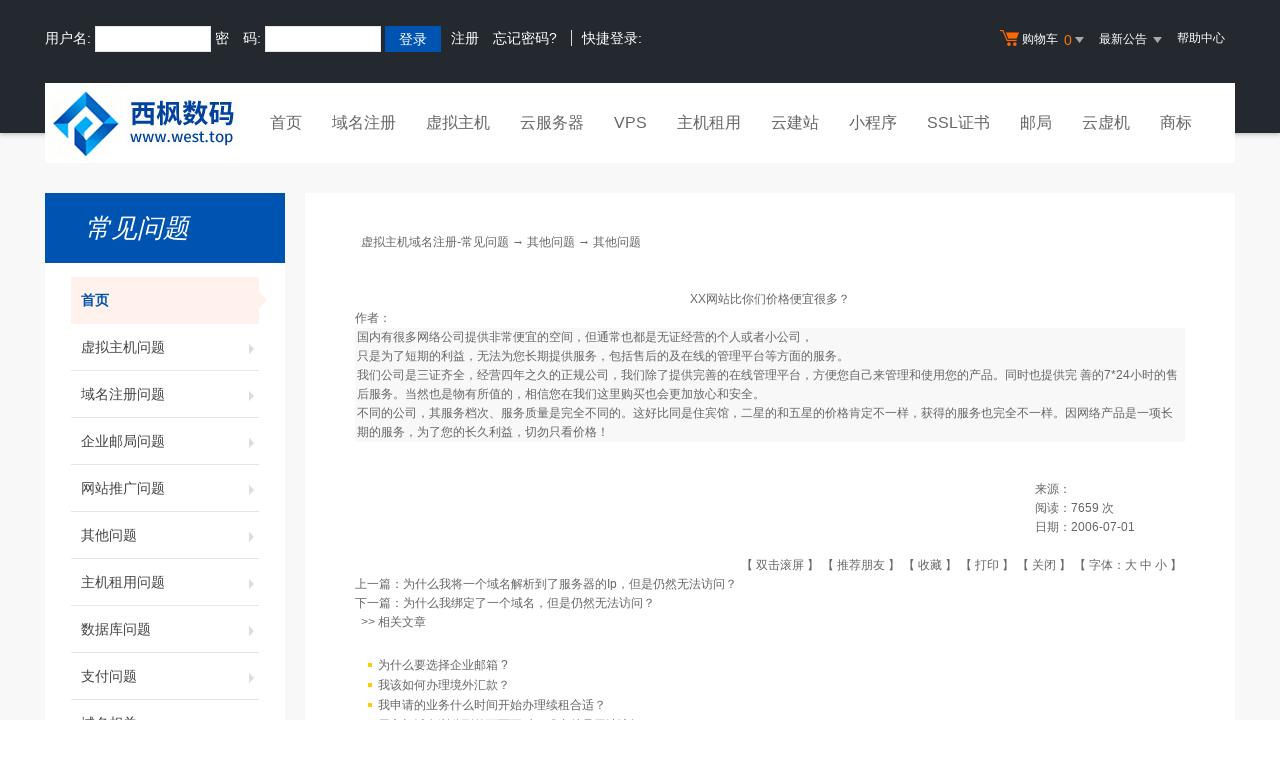

--- FILE ---
content_type: text/html; Charset=gb2312
request_url: http://west.top/noedit/ajax.asp
body_size: 318
content:
{"result":"200","datas":[{"title":"快讯：CN域名已开放个人注册","time":"2012-06-20","day":"4964","id":"17"},{"title":"关于.中国域名注册和服务调整的通知","time":"2012-06-20","day":"4964","id":"16"},{"title":"Linux主机安全架构升级通知","time":"2010-10-14","day":"5579","id":"15"},{"title":"延长国家CN域名到期时间的公告","time":"2008-05-26","day":"6450","id":"14"},{"title":"企业邮局新增反垃圾邮件新功能","time":"2008-04-30","day":"6476","id":"12"}]}

--- FILE ---
content_type: text/css
request_url: http://west.top/template/Tpl_2016/css/default-color.css
body_size: 9382
content:
/*public*/
a:hover{color:#ff3600}
.common-btn {border:0;height:34px;line-height:34px;background-color: #0054b1;font-size:14px;margin-right:6px;width:96px;display:inline-block;*display:inline;*zoom:1;text-align:center;	-webkit-transition:all .3s ease;transition:all .3s ease;cursor:pointer}
.common-btn:hover {background:#0054b1;color:#fff}
.link{color: #0054b1;}

/*public end*/

/*header*/
#header2016 .header-nav .logo{background:#0054b1}
#header2016 .topnav li .link-menu:hover{color:#ff3600;}
#header2016 .main-nav-wrapper li a.nav-menu.current,#header2016 .main-nav-wrapper li a.nav-menu.hover,#header2016 .main-nav-wrapper li a.nav-menu:hover {
	background-color:#0054b1;
	color: #fff;
	border-bottom:none;
	-webkit-transition:all .3s;
	transition:all .3s
}
#header2016 .main-nav-wrapper li a.nav-menu:hover {
	color:#fff;
}

/*header end*/

.query-container .domain-query-btn{background: #0054b1 url("/template/Tpl_2016/images/icon.png") no-repeat  22px -76px;}
.active-hover{ border: 2px solid #0054b1;margin: 0; height: 480px;}
.active-hover .active-title{background-color: #0054b1; color: #fff;}
.active-hover .price{height: 86px; line-height: 86px;}
.active-hover h6 {
	padding: 30px 0px;
}
.g-default-btn {
	height:40px;
	line-height:40px;
	color:#fff;
	margin-right: 11px;
	background-color:#0054b1
}
.hover .g-default-btn,.g-default-btn:hover {
	background-color:#0054b1;
	color:#fff
}
.searchDiv .domain-query-btn {
	background-color:#0054b1;
}
.searchDiv .domain-query-btn:hover {
	background-color:#0054b1
}
.wjf-ui-tab{background-color: #F7F7F7;}
.wjf-ui-tab li,.wjf-ui-tab-style3 li{position: relative;}
.wjf-ui-tab li a{ background: none;}
.wjf-ui-tab li a.active {
	background-color: #0054b1;
	color:#fff;
	margin-left:-2px
}
.wjf-ui-tab li span,.webhosting-tab li span{
	position: absolute;
	width: 1px;
	background: #dfdfdf;
	overflow: hidden;
	height: 32px;
	top: 10px;
	right: 0px;
	color: #DFDFDF
}
.webhosting-tab li span{ height: 42px;}
.webhosting-tab .active .item{margin-left: -2px;}
.wjf-ui-tab li a.active span,.webhosting-tab .active span{ display: none}
.triangle-top{
	display: none;
	width: 0;
	height: 0;
	border: 8px solid transparent;
	left: 50%;
	margin-left: -4px;
	bottom: -14px;
	border-top-color: #0054b1;
	position: absolute;
}
.wjf-ui-tab li a.active .triangle-top,.wjf-ui-tab-style3 a.active .triangle-top{ display: inline-block;}

.line-color{margin: 5px auto 40px;width: 100px;	border-bottom: 2px solid #0054b1;}
.hotList li a{color: #777575;background-color: #e0e0e0}
.hotList li a.active {color:#fff;	background-color: #0054b1}
#header2016 .shopping-car-container .shopping-car-box h3 span{border-bottom: 1px solid #0054b1;}
#header2016 .shopping-car-container .shopping-car-bottom .shopping-car-btn{background: #0054b1;}
.domext-select-container .more-domains{border: 1px solid #0054b1;color: #0054b1;}
/*reg*/
.reg-section dt{color: #0054b1;}
.reg-content .reg-title h3 {border-left: 3px solid #0054b1;}
.reg-content .reg-title .login-btn {color: #0054b1;}
.reg-content .reg-title .login-btn:hover {color: #ff3600;}
.reg-btn {display:inline-block;*display:inline;*zoom:1;width:200px;height:44px;line-height:44px;background:#0054b1;font-size:14px;color:#fff;text-align:center;	border:0;cursor: pointer}
.reg-btn:hover {background:#0054b1;color:#fff}
/*reg end*/

/*whois*/
.whois-content .whois-info .whois-btn,.whois-domain .jp-domain-list a{background: #0054b1;}
.whois-content .whois-info .whois-btn:hover{background:#0054b1;}
.whois-list .column-btn{background: #0054b1}
.webhosting-title .line-color{ margin-bottom: 10px;}
.webhosting-title h3{ margin: 15px 0}
/*whois end*/

/*domain reg*/
.dmbuymore-content .content-title h2{border-left: 3px solid #0054b1;}
.dmbuymore-section dt{color: #0054b1;}
.dmbuymore-info .dmbuymore-info-buy{background: #0054b1;}
.domext-wrapper .more-domains {border: 1px solid #0054b1;color: #0054b1}
.domext-wrapper .more-domains:hover {border: 1px solid #e65b2c;color: #e65b2c}
/*domain reg end*/

/*transfer*/
.transfer-search-tab {background: #0054b1}
.transfer-search-tab li .active {background: #e65b2c}
.transfer-search-tab li .active i.triangle-top{ display: inline-block;border-top-color: #e65b2c}
.transfer-btn{background: #0054b1}
.transfer-middle .tm-title{border-left:4px solid #0054b1}
.transfer-section-tab li .active{border-bottom:2px solid #0054b1;color:#0054b1}
/*transfer end*/

/*webhosting*/
.wjf-page-anchor-nav {border-bottom:1px solid #E4E4E4}
.wjf-page-anchor-nav .active {border-top:2px solid #0054b1; border-left:1px solid #E4E4E4;border-right:1px solid #E4E4E4 }
.webhosting-faq .faq-list dt{color:#0054b1}
.webhosting-faq .faq-list .yd_link{color: #ff3600}
/*buy*/
.common-form dt{color: #0054b1; border-left: 2px solid #0054b1;padding: 8px 0px 8px 24px; background-color: #f8f8f8;font-size: 16px}
.config-table .import-info{color: #0054b1}
.product-detail-desc .title span{border-bottom: 2px solid #0054b1}
.common-form .submit-btn{background:#0054b1}
.common-form .submit-btn:hover{background:#0054b1}
/*buy end*/
.webhosting-info table tr td .info-btn,.webhosting-tab .active .item{background:#0054b1}
.webhosting-info table.high-light-table tr td .info-btn{background-color:#0054b1}
.webhosting-info table.high-light-table{border:1px solid #0054b1;box-shadow:0 0 3px 1px #0054b1}
.webhosting-info table.high-light-table th{color:#0054b1}
.webhosting-info table tr th{background:#f4fbf2}
.webhosting-explain .webhosting-explain-title span{border-bottom:2px solid #0054b1}
.webhosting-explain .webhosting-explain-txt span{color:#0054b1}
.webhosting-tab .webhosting-tab-list li.active a{border-bottom:2px solid #0054b1}

.select-webhost{padding: 20px 30px;background: #FFF;font-size: 14px}
.select-webhost dl dt{font-weight: 700;float: left;height: 32px;line-height: 32px;width: 90px;text-align: right}
.select-webhost dl dd{float: left;margin: 0 4px}
.select-webhost a{display: inline-block;  padding: 5px 10px}
.select-webhost a.select-active{background-color: #0054b1; color: #fff}
/*webhosting end*/

/*vps*/
.vps-faq .faq-list dt {color:#0054b1}
/*vps end*/

/*cloudhost*/
.wjf-ui-tab-style2 li a.active {background:#0054b1}
.wjf-ui-tab-style2 {border-bottom:2px solid #0054b1}
.progress {background-color: #0054b1}
.cloud-faq .faq-list dt {color:#0054b1}
.host-config .tx-host .tuijian-config input.btn_page_1 {background: #fff2ed;border: 1px solid #0054b1}
/*cloudhost end*/

/*mail*/
.sel a.sel_on,.wjf-ui-tab-style3 .active {background: #0054b1}
.btn-mail{background:#0054b1}
.btn-mail:hover{background:#0054b1}
.wjf-ui-tab-style3 .item{height: 60px;line-height: 60px;margin: 0 20px 0 0}
.wjf-ui-tab-style3 {text-align: left}
.taocan .mail-table tr th{background:#fff2ed}
/*mail end*/

/*agent*/
.am-column .am-left .am-txt .am-txt-icon {color:#0054b1}
.am-column .am-right .sm-btn1 {background:#0054b1}
.am-column .am-right .sm-btn2 {border:1px solid #0054b1;color:#0054b1}
.agent-level .al-title,.aj-bottom .aj-title h4 {border-left:4px solid #0054b1;color:#0054b1}
.mode-content h5 {color:#0054b1}
/*agent end*/

/*bagshow*/
.bagshow-title .bagshow-title-right .bagshow-title-btn,.bagshow-goods .bagshow-count-right .bagshow-title-btn,.bagshow-goods .bagshow-table .bagshow-table-btn{background-color:#0054b1}
.bagshow-goods .bagshow-table{border:1px solid #e5e5e5;border-top:2px solid #0054b1}
.bagshow-goods .bagshow-table tr th,.bagshow-goods .bagshow-count{background:#f8f8f8}
/*bagshow end*/

/*help center*/
.navbar-left .nl-title,.cr-search button,.mail_tab_center_on {background: #0054b1;}
.navbar-left .nl-list .active a, .navbar-left .nl-list li:hover a  {
	background: #fff2ed;
	color: #0054b1;
	border-bottom: 1px solid #fff2ed;
}
.cr-search {border:2px solid #0054b1}
.mail_tab_center_on{color:#fff}
.navbar-left .nl-list .active i,.navbar-left .nl-list li:hover i{border-left-color: #fff2ed;}
/*help center end*/

/*footer*/
#footer2016{background-color: #24292f; color: #898b92;}
#footer2016 .footer-bottom p a,#footer2016 .footer-bottom p a:hover{ color: #898b92;}
/*footer end*/


/*manager new*/
.manager-btn, .common-btn{background: #0054b1}
.manager-btn:hover, .common-btn:hover {background: #e65b2c}
.mt-news .mt-news-title .active,.manager-product .mp-title span  {border-bottom:2px solid #0054b1;color:#0054b1}
.leftmenu_main h1:hover .expand-icon {border-left-color: #0054b1}
.manage_left_menu h1.current .expand-icon { border: 5px solid transparent;border-top-color: #0054b1}
.leftmenu_main h1:hover,.leftmenu_main h1.current,.leftmenu_main ul li.hover a,.leftmenu_main ul li a:hover,.leftmenu_main ul li a.linkcur{color:#0054b1}
.manager-tab li.liactive {border-top:2px solid #0054b1;}
/*manager new end*/
.gray-btn {
	background:#d5d1d1;
	color:#686868
}
.gray-btn:hover {
	background:#C9C7C7;
	color:#686868
}

/***********/
input.ddos_bt {
    margin-right: 8px;
    display: inline-block;
    width: 88px;
    height: 38px;
    line-height: 38px;
    background: #f4f4f4;
    font-size: 14px;
    text-align: center;
    border: 1px solid #f4f4f4;
    color: #6a6a6a;
    cursor: pointer;
    position: relative;
}

input.ddos_btactivate {background: #fff2ed;border: 1px solid #0054b1}